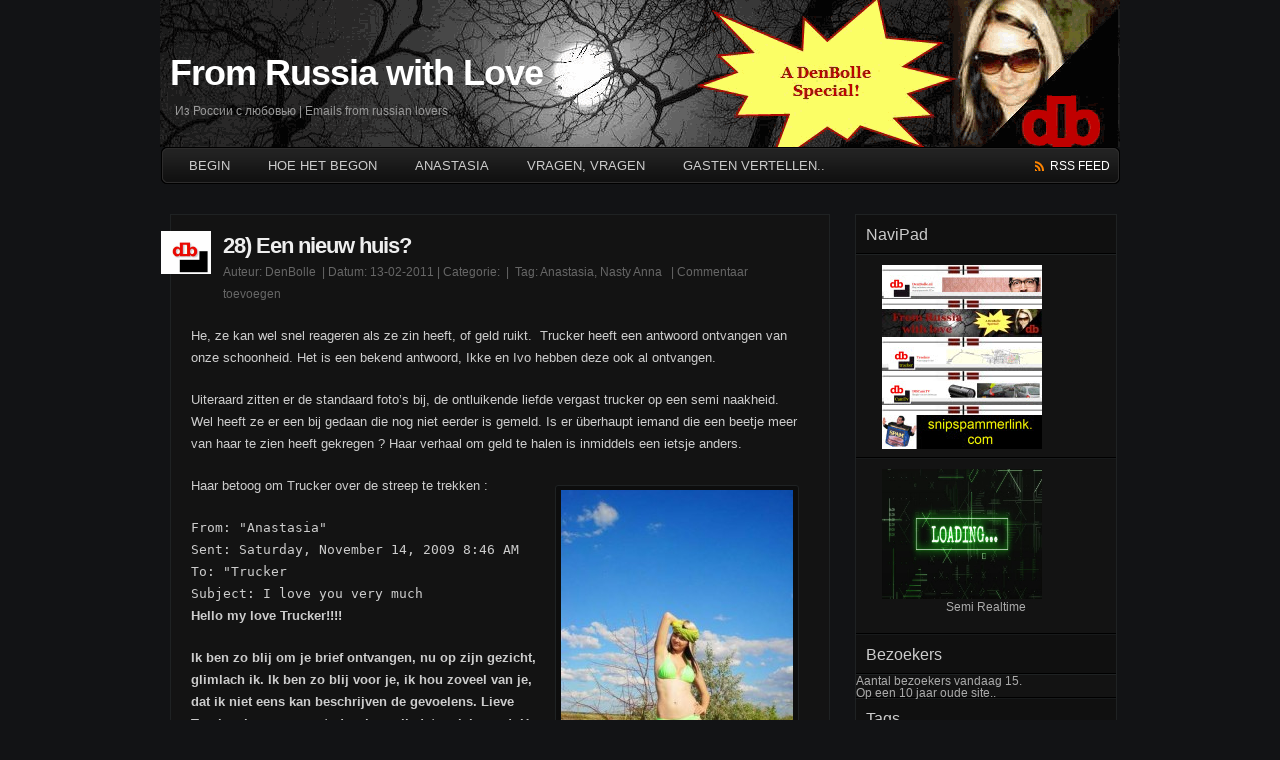

--- FILE ---
content_type: text/html; charset=UTF-8
request_url: https://russianlove.denbolle.nl/anastasia/28-een-nieuw-huis/
body_size: 10166
content:

<!DOCTYPE html PUBLIC "-//W3C//DTD XHTML 1.0 Transitional//EN" "http://www.w3.org/TR/xhtml1/DTD/xhtml1-transitional.dtd">
<html xmlns="http://www.w3.org/1999/xhtml">
<head profile="http://gmpg.org/xfn/11">
<meta http-equiv="Content-Type" content="text/html; charset=UTF-8" />
<title>From Russia with Love &raquo; 28) Een nieuw huis?</title>
<meta name="generator" content="WordPress 5.3.20" />
<link rel="stylesheet" href="https://russianlove.denbolle.nl/wp-content/themes/denbolle_v5.4/denbolle_v5.4/style.css" type="text/css" media="screen" />
<link rel="shortcut icon" type="image/ico" href="https://russianlove.denbolle.nl/wp-content/themes/denbolle_v5.4/denbolle_v5.4/images/favicon.ico" />
<link rel="alternate" type="application/rss+xml" title="From Russia with Love RSS Feed" href="https://russianlove.denbolle.nl/feed/" />
<link rel="pingback" href="https://russianlove.denbolle.nl/xmlrpc.php" />
<script src="http://ajax.googleapis.com/ajax/libs/jquery/1.3.2/jquery.min.js" type="text/javascript"></script>
<script src="https://russianlove.denbolle.nl/wp-content/themes/denbolle_v5.4/denbolle_v5.4/scripts/basic.js" type="text/javascript"></script>
<link rel='dns-prefetch' href='//s.w.org' />
		<script type="text/javascript">
			window._wpemojiSettings = {"baseUrl":"https:\/\/s.w.org\/images\/core\/emoji\/12.0.0-1\/72x72\/","ext":".png","svgUrl":"https:\/\/s.w.org\/images\/core\/emoji\/12.0.0-1\/svg\/","svgExt":".svg","source":{"concatemoji":"https:\/\/russianlove.denbolle.nl\/wp-includes\/js\/wp-emoji-release.min.js?ver=5.3.20"}};
			!function(e,a,t){var n,r,o,i=a.createElement("canvas"),p=i.getContext&&i.getContext("2d");function s(e,t){var a=String.fromCharCode;p.clearRect(0,0,i.width,i.height),p.fillText(a.apply(this,e),0,0);e=i.toDataURL();return p.clearRect(0,0,i.width,i.height),p.fillText(a.apply(this,t),0,0),e===i.toDataURL()}function c(e){var t=a.createElement("script");t.src=e,t.defer=t.type="text/javascript",a.getElementsByTagName("head")[0].appendChild(t)}for(o=Array("flag","emoji"),t.supports={everything:!0,everythingExceptFlag:!0},r=0;r<o.length;r++)t.supports[o[r]]=function(e){if(!p||!p.fillText)return!1;switch(p.textBaseline="top",p.font="600 32px Arial",e){case"flag":return s([127987,65039,8205,9895,65039],[127987,65039,8203,9895,65039])?!1:!s([55356,56826,55356,56819],[55356,56826,8203,55356,56819])&&!s([55356,57332,56128,56423,56128,56418,56128,56421,56128,56430,56128,56423,56128,56447],[55356,57332,8203,56128,56423,8203,56128,56418,8203,56128,56421,8203,56128,56430,8203,56128,56423,8203,56128,56447]);case"emoji":return!s([55357,56424,55356,57342,8205,55358,56605,8205,55357,56424,55356,57340],[55357,56424,55356,57342,8203,55358,56605,8203,55357,56424,55356,57340])}return!1}(o[r]),t.supports.everything=t.supports.everything&&t.supports[o[r]],"flag"!==o[r]&&(t.supports.everythingExceptFlag=t.supports.everythingExceptFlag&&t.supports[o[r]]);t.supports.everythingExceptFlag=t.supports.everythingExceptFlag&&!t.supports.flag,t.DOMReady=!1,t.readyCallback=function(){t.DOMReady=!0},t.supports.everything||(n=function(){t.readyCallback()},a.addEventListener?(a.addEventListener("DOMContentLoaded",n,!1),e.addEventListener("load",n,!1)):(e.attachEvent("onload",n),a.attachEvent("onreadystatechange",function(){"complete"===a.readyState&&t.readyCallback()})),(n=t.source||{}).concatemoji?c(n.concatemoji):n.wpemoji&&n.twemoji&&(c(n.twemoji),c(n.wpemoji)))}(window,document,window._wpemojiSettings);
		</script>
		<style type="text/css">
img.wp-smiley,
img.emoji {
	display: inline !important;
	border: none !important;
	box-shadow: none !important;
	height: 1em !important;
	width: 1em !important;
	margin: 0 .07em !important;
	vertical-align: -0.1em !important;
	background: none !important;
	padding: 0 !important;
}
</style>
	<link rel='stylesheet' id='wp-block-library-css'  href='https://russianlove.denbolle.nl/wp-includes/css/dist/block-library/style.min.css?ver=5.3.20' type='text/css' media='all' />
<link rel='stylesheet' id='wp-polls-css'  href='https://russianlove.denbolle.nl/wp-content/plugins/wp-polls/polls-css.css?ver=2.75.4' type='text/css' media='all' />
<style id='wp-polls-inline-css' type='text/css'>
.wp-polls .pollbar {
	margin: 1px;
	font-size: 6px;
	line-height: 8px;
	height: 8px;
	background-image: url('https://russianlove.denbolle.nl/wp-content/plugins/wp-polls/images/default/pollbg.gif');
	border: 1px solid #c8c8c8;
}

</style>
<script type='text/javascript' src='https://russianlove.denbolle.nl/wp-includes/js/jquery/jquery.js?ver=1.12.4-wp'></script>
<script type='text/javascript' src='https://russianlove.denbolle.nl/wp-includes/js/jquery/jquery-migrate.min.js?ver=1.4.1'></script>
<link rel='https://api.w.org/' href='https://russianlove.denbolle.nl/wp-json/' />
<link rel="EditURI" type="application/rsd+xml" title="RSD" href="https://russianlove.denbolle.nl/xmlrpc.php?rsd" />
<link rel="wlwmanifest" type="application/wlwmanifest+xml" href="https://russianlove.denbolle.nl/wp-includes/wlwmanifest.xml" /> 
<meta name="generator" content="WordPress 5.3.20" />
<link rel="canonical" href="https://russianlove.denbolle.nl/anastasia/28-een-nieuw-huis/" />
<link rel='shortlink' href='https://russianlove.denbolle.nl/?p=194' />
<link rel="alternate" type="application/json+oembed" href="https://russianlove.denbolle.nl/wp-json/oembed/1.0/embed?url=https%3A%2F%2Frussianlove.denbolle.nl%2Fanastasia%2F28-een-nieuw-huis%2F" />
<link rel="alternate" type="text/xml+oembed" href="https://russianlove.denbolle.nl/wp-json/oembed/1.0/embed?url=https%3A%2F%2Frussianlove.denbolle.nl%2Fanastasia%2F28-een-nieuw-huis%2F&#038;format=xml" />

<!-- Bad Behavior 2.2.24 run time: 4.326 ms -->

<!-- Start Of Script Generated By Paginator 0.2.4 -->
<link rel="stylesheet" href="https://russianlove.denbolle.nl/wp-content/plugins/paginator/skin/paginator3000.css" type="text/css" media="screen" />
<script type="text/javascript" src="https://russianlove.denbolle.nl/wp-content/plugins/paginator/js/paginator3000.js" ></script>
<!-- End Of Script Generated By Paginator 0.2.4 -->

<script type='text/javascript'>var zoomImagesBase = '/wp-content/plugins/wp-fancyzoom/';</script>
<script src='/wp-content/plugins/wp-fancyzoom/js-global/FancyZoom.js' type='text/javascript'></script>
<script src='/wp-content/plugins/wp-fancyzoom/js-global/FancyZoomHTML.js' type='text/javascript'></script>
<script src='/wp-content/plugins/wp-fancyzoom/adddomloadevent.js' type='text/javascript'></script>
<script type='text/javascript'>addDOMLoadEvent(setupZoom);</script>
<style data-context="foundation-flickity-css">/*! Flickity v2.0.2
http://flickity.metafizzy.co
---------------------------------------------- */.flickity-enabled{position:relative}.flickity-enabled:focus{outline:0}.flickity-viewport{overflow:hidden;position:relative;height:100%}.flickity-slider{position:absolute;width:100%;height:100%}.flickity-enabled.is-draggable{-webkit-tap-highlight-color:transparent;tap-highlight-color:transparent;-webkit-user-select:none;-moz-user-select:none;-ms-user-select:none;user-select:none}.flickity-enabled.is-draggable .flickity-viewport{cursor:move;cursor:-webkit-grab;cursor:grab}.flickity-enabled.is-draggable .flickity-viewport.is-pointer-down{cursor:-webkit-grabbing;cursor:grabbing}.flickity-prev-next-button{position:absolute;top:50%;width:44px;height:44px;border:none;border-radius:50%;background:#fff;background:hsla(0,0%,100%,.75);cursor:pointer;-webkit-transform:translateY(-50%);transform:translateY(-50%)}.flickity-prev-next-button:hover{background:#fff}.flickity-prev-next-button:focus{outline:0;box-shadow:0 0 0 5px #09f}.flickity-prev-next-button:active{opacity:.6}.flickity-prev-next-button.previous{left:10px}.flickity-prev-next-button.next{right:10px}.flickity-rtl .flickity-prev-next-button.previous{left:auto;right:10px}.flickity-rtl .flickity-prev-next-button.next{right:auto;left:10px}.flickity-prev-next-button:disabled{opacity:.3;cursor:auto}.flickity-prev-next-button svg{position:absolute;left:20%;top:20%;width:60%;height:60%}.flickity-prev-next-button .arrow{fill:#333}.flickity-page-dots{position:absolute;width:100%;bottom:-25px;padding:0;margin:0;list-style:none;text-align:center;line-height:1}.flickity-rtl .flickity-page-dots{direction:rtl}.flickity-page-dots .dot{display:inline-block;width:10px;height:10px;margin:0 8px;background:#333;border-radius:50%;opacity:.25;cursor:pointer}.flickity-page-dots .dot.is-selected{opacity:1}</style><style data-context="foundation-slideout-css">.slideout-menu{position:fixed;left:0;top:0;bottom:0;right:auto;z-index:0;width:256px;overflow-y:auto;-webkit-overflow-scrolling:touch;display:none}.slideout-menu.pushit-right{left:auto;right:0}.slideout-panel{position:relative;z-index:1;will-change:transform}.slideout-open,.slideout-open .slideout-panel,.slideout-open body{overflow:hidden}.slideout-open .slideout-menu{display:block}.pushit{display:none}</style><style>.ios7.web-app-mode.has-fixed header{ background-color: rgba(3,122,221,.88);}</style></head>

<body>

<div id="page_wrap">
	<div id="header">
		<div class="blog_title">
			<h1><a href="https://russianlove.denbolle.nl">From Russia with Love</a></h1>
			<p class="description">Из России с любовью | Emails from russian lovers</p>
		</div>
		
		
		
		<div class="clear"></div>
	</div><!-- end header -->
	
	<div id="main_navi">
		<ul class="left">
			<li><a href="https://russianlove.denbolle.nl">Begin<!--end--></a></li>
			<li class="page_item page-item-2"><a href="https://russianlove.denbolle.nl/hoe-het-begon/">Hoe het begon</a></li>
<li class="page_item page-item-8 page_item_has_children current_page_ancestor current_page_parent"><a href="https://russianlove.denbolle.nl/anastasia/">Anastasia</a>
<ul class='children'>
	<li class="page_item page-item-53"><a href="https://russianlove.denbolle.nl/anastasia/02-te-enthousiast/">02) te enthousiast?</a></li>
	<li class="page_item page-item-56"><a href="https://russianlove.denbolle.nl/anastasia/03-schijnbaar-niet/">03) Schijnbaar niet</a></li>
	<li class="page_item page-item-59"><a href="https://russianlove.denbolle.nl/anastasia/04-wat-meer-over-mij/">04) Wat meer over mij</a></li>
	<li class="page_item page-item-64"><a href="https://russianlove.denbolle.nl/anastasia/05-kennismaken-met-baboushka/">05) Kennismaken met Baboushka</a></li>
	<li class="page_item page-item-70"><a href="https://russianlove.denbolle.nl/anastasia/06-elkaar-beter-leren-kennen/">06) Elkaar beter leren kennen</a></li>
	<li class="page_item page-item-75"><a href="https://russianlove.denbolle.nl/anastasia/07-wandelen/">07) Wandelen?</a></li>
	<li class="page_item page-item-90"><a href="https://russianlove.denbolle.nl/anastasia/08-wandelen-en-eenpansgerechten/">08) Wandelen en eenpansgerechten</a></li>
	<li class="page_item page-item-93"><a href="https://russianlove.denbolle.nl/anastasia/09-stilte/">09) Stilte</a></li>
	<li class="page_item page-item-96"><a href="https://russianlove.denbolle.nl/anastasia/10-ze-reageert-weer/">10) Ze reageert weer!</a></li>
	<li class="page_item page-item-99"><a href="https://russianlove.denbolle.nl/anastasia/11-slakkenrace/">11) Slakkenrace?</a></li>
	<li class="page_item page-item-103"><a href="https://russianlove.denbolle.nl/anastasia/12-al-een-poosje-stil/">12) Al een poosje stil&#8230;</a></li>
	<li class="page_item page-item-107"><a href="https://russianlove.denbolle.nl/anastasia/13-sex-ik/">13) Sex? Ik?</a></li>
	<li class="page_item page-item-124"><a href="https://russianlove.denbolle.nl/anastasia/14-nadenken-en-antwoorden/">14) Nadenken en antwoorden.</a></li>
	<li class="page_item page-item-129"><a href="https://russianlove.denbolle.nl/anastasia/15-paniek/">15) Paniek?</a></li>
	<li class="page_item page-item-132"><a href="https://russianlove.denbolle.nl/anastasia/anastasia-%e2%80%93-we-gaan-verder/">Anastasia – we gaan verder</a></li>
	<li class="page_item page-item-135"><a href="https://russianlove.denbolle.nl/anastasia/16-snel-geruststellen/">16) Snel geruststellen</a></li>
	<li class="page_item page-item-138"><a href="https://russianlove.denbolle.nl/anastasia/17-aanjagen/">17) Aanjagen?</a></li>
	<li class="page_item page-item-140"><a href="https://russianlove.denbolle.nl/anastasia/18-twee-zielen/">18) Twee zielen</a></li>
	<li class="page_item page-item-145"><a href="https://russianlove.denbolle.nl/anastasia/19-ondertussen/">19) Ondertussen</a></li>
	<li class="page_item page-item-149"><a href="https://russianlove.denbolle.nl/anastasia/20-weer-mailen/">20) Weer mailen.</a></li>
	<li class="page_item page-item-163"><a href="https://russianlove.denbolle.nl/anastasia/21-uitgeschakeld-ivo-nog-onderweg/">21) Uitgeschakeld, Ivo nog onderweg</a></li>
	<li class="page_item page-item-165"><a href="https://russianlove.denbolle.nl/anastasia/22-wij-hebben-de-foute/">22) Wij hebben de foute&#8230;</a></li>
	<li class="page_item page-item-176"><a href="https://russianlove.denbolle.nl/anastasia/23-en-ikke-haalt-links-in/">23) En ikke haalt links in..</a></li>
	<li class="page_item page-item-179"><a href="https://russianlove.denbolle.nl/anastasia/24-nastia-reageert-meteen/">24) Nastia reageert meteen!</a></li>
	<li class="page_item page-item-182"><a href="https://russianlove.denbolle.nl/anastasia/25-ikke-smeekt/">25) Ikke smeekt?</a></li>
	<li class="page_item page-item-187"><a href="https://russianlove.denbolle.nl/anastasia/26-meersporenbeleid-een-ander/">26) Meersporenbeleid? Een ander?</a></li>
	<li class="page_item page-item-191"><a href="https://russianlove.denbolle.nl/anastasia/27-trucker-geeft-gas/">27) Trucker geeft gas</a></li>
	<li class="page_item page-item-194 current_page_item"><a href="https://russianlove.denbolle.nl/anastasia/28-een-nieuw-huis/" aria-current="page">28) Een nieuw huis?</a></li>
	<li class="page_item page-item-197"><a href="https://russianlove.denbolle.nl/anastasia/29-geduld%e2%80%a6/">29) geduld…</a></li>
	<li class="page_item page-item-201"><a href="https://russianlove.denbolle.nl/anastasia/30-smeekbede/">30) Smeekbede</a></li>
	<li class="page_item page-item-215"><a href="https://russianlove.denbolle.nl/anastasia/31-vuilak/">31) Vuilak</a></li>
	<li class="page_item page-item-218"><a href="https://russianlove.denbolle.nl/anastasia/32-centen-verdienen/">32) Centen verdienen</a></li>
	<li class="page_item page-item-223"><a href="https://russianlove.denbolle.nl/anastasia/33-eeeehh/">33) Eeeehh..</a></li>
	<li class="page_item page-item-227"><a href="https://russianlove.denbolle.nl/anastasia/34-kijk-een-kunstje/">34) Kijk, een kunstje</a></li>
	<li class="page_item page-item-236"><a href="https://russianlove.denbolle.nl/anastasia/ja-en-nou/">ja, en nou ?</a></li>
	<li class="page_item page-item-240"><a href="https://russianlove.denbolle.nl/anastasia/35-kan-het-niet-laten/">35) kan het niet laten</a></li>
	<li class="page_item page-item-243"><a href="https://russianlove.denbolle.nl/anastasia/36-more-sex/">36) More! Sex !</a></li>
	<li class="page_item page-item-247"><a href="https://russianlove.denbolle.nl/anastasia/37-potver/">37) Potver</a></li>
	<li class="page_item page-item-251"><a href="https://russianlove.denbolle.nl/anastasia/38-long-legs/">38) Long legs</a></li>
	<li class="page_item page-item-257"><a href="https://russianlove.denbolle.nl/anastasia/39-nog-eens/">39) Nog eens</a></li>
	<li class="page_item page-item-263"><a href="https://russianlove.denbolle.nl/anastasia/40-nederlands/">40) Nederlands?</a></li>
	<li class="page_item page-item-268"><a href="https://russianlove.denbolle.nl/anastasia/41ontknoping/">41)Ontknoping</a></li>
	<li class="page_item page-item-277"><a href="https://russianlove.denbolle.nl/anastasia/42-de-foto%e2%80%99s/">42) De Foto’s</a></li>
	<li class="page_item page-item-281"><a href="https://russianlove.denbolle.nl/anastasia/kerstmis/">Kerstmis</a></li>
</ul>
</li>
<li class="page_item page-item-23"><a href="https://russianlove.denbolle.nl/vragen-vragen/">Vragen, vragen</a></li>
<li class="page_item page-item-34"><a href="https://russianlove.denbolle.nl/gasten-vertellen/">Gasten vertellen..</a></li>
    	</ul>
		
		<ul class="right">
			<!--<li class="twitter"><a href="http://twitter.com/your_user_name" title="Follow me on twitter">twitter</a></li>-->
			<li class="feed"><a href="https://russianlove.denbolle.nl/feed/" title="Subscribe From Russia with Love"> rss feed</a></li>
		</ul>
	</div><!-- end main_navi -->
	<div class="clear"></div><div id="container">
	<div id="main">
    				<div class="post" id="post-194">
				<div class="date">
				</div>
				<div class="title">
					<h2><a href="https://russianlove.denbolle.nl/anastasia/28-een-nieuw-huis/" rel="bookmark" title="Permalink naar : 28) Een nieuw huis?">28) Een nieuw huis?</a></h2>
					
					<div class="postmeta">
					        Auteur: <a href="https://russianlove.denbolle.nl/author/this%20is%20not%20a%20logon/" title="Berichten van DenBolle" rel="author">DenBolle</a>						<span>&nbsp;|&nbsp;Datum:  13-02-2011</span>
						|&nbsp;Categorie:&nbsp;<span class="category"></span>&nbsp;|&nbsp;
												Tag:&nbsp;<span><a href="https://russianlove.denbolle.nl/tag/anastasia/" rel="tag">Anastasia</a>,&nbsp;<a href="https://russianlove.denbolle.nl/tag/nasty-anna/" rel="tag">Nasty Anna</a></span>&nbsp;
												<span class="comments"><a href="#respond">&nbsp;|&nbsp;Commentaar toevoegen</a></span>
											</div><!-- end postmeta -->
				</div><!-- end title -->
				<div class="clear"></div>
				
				<div class="entry">
					<p>He, ze kan wel snel reageren als ze zin heeft, of geld ruikt.   Trucker heeft een antwoord ontvangen van onze schoonheid. Het is een  bekend antwoord, Ikke en Ivo hebben deze ook al ontvangen.</p>
<p>Uiteraard zitten er de standaard foto’s bij, de ontluikende liefde  vergast trucker op een semi naakheid.   Wel heeft ze er een bij gedaan  die nog niet eerder is gemeld. Is er überhaupt iemand die een beetje  meer van haar te zien heeft gekregen ? Haar verhaal om geld te halen is  inmiddels een ietsje anders.</p>
<div style="width: 242px" class="wp-caption alignright"><img src="https://russianlove.denbolle.nl/wp-content/uploads/2009/11/Only-to-you-1-232x300.jpg" alt="" width="232" height="300" /><p class="wp-caption-text">Alleen voor Trucker</p></div>
<p>Haar betoog om Trucker over de streep te trekken :</p>
<pre>From: "Anastasia"
Sent: Saturday, November 14, 2009 8:46 AM
To: "Trucker
Subject: I love you very much</pre>
<p><strong>Hello my love Trucker!!!! </strong></p>
<p><strong>Ik ben zo blij om je brief ontvangen, nu op zijn gezicht,  glimlach ik. Ik ben zo blij voor je, ik hou zoveel van je, dat ik niet  eens kan beschrijven de gevoelens. Lieve Trucker, how are you today,  hoop ik dat u zich goed. Hoe gaat het? Hoe gaat het ermee? Vandaag was  ik een moeilijke dag voor mij vandaag zouden vertrekken, vertelde ze me  dat ik moet werken bijkomende werken als een leraar is niet genoeg. Maar  hij beloofde me dat hij deze week verlof, zodra Lena komen werken. Ik  sprak haar vandaag vertelde ze me dat hij zou proberen om te vertrekken  op vrijdag. En hoe was jouw dag? Ik hoop dat u allemaal beter dan ik. </strong></p>
<p><strong>Ik zo mis je Trucker. Ik kan zelfs niet werken, mijn hoofd  vol met gedachten alleen van je mijn favoriet. Elke nacht Ik stel me  voor dat we voldaan en we lopen in het park, te praten. Ik mis je. En  denk je over mij? Hoe je je voorstellen dat onze ontmoeting? Ik wil heel  graag weten. Ik weet niet wat nu te doen mijn hart behoort alleen voor u  en u hebt het recht te beschikken. Ik droom over onze ontmoeting. En u?  Hoe lang zal dit doorgaan? Ik wil vallen in je knuffel en kus je. Maar  ik weet niet hoe het te doen. Misschien hebt u een oplossing die ik echt  wil horen, omdat ik niet kan voorstellen waarom. </strong></p>
<p><strong>Trucker door de manier waarop ik wilde vandaag om een  banklening te nemen, maar ik helaas niet, ook ik ging naar mijn vrienden  en de mensen dicht bij me, maar ze hebben ook geen geld. Ik heb  verwarring en verward. </strong></p>
<p><strong>Trucker, mijn lieve, mijn vakantie deze week en elke dag mijn  verlangen om je te zien groeien. Ik weet niet wat ik gedaan. Ik weet  niet waar geld te lenen en de gedachte kwelt me elke dag. Trucker Ik  schaam me voor je ik haat mezelf nu veel te wijten aan het feit dat ik  vragen om uw hulp. Ik weet dat voor u nu als een moeilijke tijd voor het  geld maar ik smeek u om van me af zetten. Mijn salaris zal niet snel,  ik zelfs niet weten wanneer, waarschijnlijk in medio november, maar het  reisbureau vraagt om geld nu. Vandaag heb ik een ontmoeting gehad met  mijn agent en ze vertelde me dat door volgende week maandag moet ik geld  betalen voor documenten en voor het visum. Ze haasten mij uit het feit  dat ik op dinsdag zou moeten gaan naar uw ambassade om te worden  geinterviewd en krijgen een visum. </strong></p>
<p><strong>Als ik niet betalen, dan is de overeenkomst reisbureau  beeindiging van het contract met mij en ze zullen mijn reis stoppen aan  jou. God weet dat ik niet liegen tegen je nu, maar ik echt niet terecht  voor hulp. Please help me 340 euro. Mijn liefde Ik beloof u dat uw geld  niet verloren gaat en ik terug u het geld van mijn loon. Het blijkt dat  ik neem je lenen. Ik zal alleen maar bidden voor uw vertrouwen in mij en  het feit dat je gewoon wilt mij enorm aan. Ik smeek u om van me af  zetten. Lieve Trucker, vroeg ik het advies van mijn vader en hij zei dat  je misschien mij kan helpen omdat je van me houdt, je weet dat mijn  vader was goed, en je echt van mij en mijn help. Ik vroeg hem hoe je  kunt help me, want je bent ver van mij. Mijn vader zei dat je geld kunt  versturen via het bedrijf dat deze dienst maakt. </strong></p>
<p><strong>Ik vroeg over dit op mijn werk, en ik weet nu dat betrouwbaar  en snel bedrijf dat geldovermakingen maakt in de wereld bestaat, en het  is – Western Union en MoneyGram. Ik ben het nemen van een leiding boek  en vond deze adressen, en het is – niet ver van mij. Ik poshelf daar, en  ik sprosilf hen over service. Zij zeiden dat afzender moet gaan naar de  Westen Unie, geef ze informatie: de naam en achternaam van de  ontvanger, en het land ze maken overdracht De ontvanger moet weten tien  cijfers om geld te krijgen. Zij zeiden dat de sector moet zijn overal in  de wereld. Hier – informatie over mij: Naam: ANASTASIA Naam: PRITULINA  Adres: Rusland St. Petersburg Krasnoselsky wijk Partizan Herman Street.  d. 41 bouwen. 2 plein. 47 Ik moet weten wat uw volledige naam en  volledig adres. </strong></p>
<p><strong>Mijn liefde Trucker, ik heb 340 dollar, denk ik dat u mij zal  helpen, omdat we onze liefde gevonden, en we willen dichterbij komen. U  moet mij informeren tien cijfers en ik kan krijgen. Zodra ik de nodige  documenten te geven, wordt het visum klaar binnen 3-5 dagen. Dit visum  zal ons toelaten om met je 90 dagen. Ik krijg een toeristenvisum.  Vergeet niet te zeggen mij naar de dichtstbijzijnde luchthaven? </strong></p>
<p><strong>U begrijpt wat ik wil dat je zo snel aankomen als mijn visum  klaar zal zijn. Ik zal moeten vliegtickets boeken voor heen-en  terugreis, omdat men niet verkopen. Vertel me hoeveel dagen kan ik tot u  komen? Nou, nu ik alleen ben achter bidden en wachten op uw antwoord.  Ik hoop met heel mijn hart nu uw liefde. Probeer voor ons en onze  gemeenschappelijke toekomst. Ik zal wachten uw antwoord morgen de hele  dag. Ik hou van jou. Onthoud dit altijd.</strong></p>
<p><strong><br />
Forever alleen uw Anastasia</strong></p>
<p>Commentaren :</p>
<ol>
<li id="li-comment-425">
<div id="comment-425">
<div></div>
<div>
<div>ikke! typte: 15/11/2009 22:25</div>
<p>Gefeliciteerd Trucker, je zit nu op hetzelfde level als Ivo en  Ikke, ik herken de tekst en de foto. Ik stuur nog niet alles door naar  Den Bolle, hahaha! Met zijn drieën naar het Damrak dus, met DenBolle  &amp; Nastya, hahahaha!!!!!!!!!!!!!!</p>
</div>
</div>
<ul>
<li id="li-comment-426">
<div id="comment-426">
<div></div>
<div>
<div>ikke! typte: 15/11/2009 22:27</div>
<p>Binnenkort komt de blauwe bikini door het water naar je toe!<br />
DenBolle vindt dit een natte Nastya! Zie eerdere vermeldingen!</p>
</div>
</div>
</li>
</ul>
</li>
<li id="li-comment-427">
<div id="comment-427">
<div></div>
<div>
<div>trucker typte: 15/11/2009 22:49</div>
<p>Hay Ikke die blauwe bikini had ik al bij mijn vorige brief zitten, die van een vrijdag.<br />
We blijven doorgaan tot het blote kontje!!!!</p>
</div>
</div>
<ul>
<li id="li-comment-435">
<div id="comment-435">
<div></div>
<div>
<div>ikke! typte: 16/11/2009 17:38</div>
<p>Ik zou zeggen tot het Russische gaatje! Maar je gaat lekker.</p>
</div>
</div>
</li>
</ul>
</li>
<li id="li-comment-462">
<div id="comment-462">
<div></div>
<div>
<div>She typte: 18/11/2009 18:04</div>
<p>Wil ze nou dollars of euro’s? 340 dollar is slechts een kleine  250 euro. Of is dat een subtiele Russische manier om te laten zien dat  de prijs kan zakken? Succes jongs!</p>
</div>
</div>
</li>
</ol>
					<div class="clear"></div>
				</div><!-- end entry -->
			</div><!-- end post -->
		
		
<!-- You can start editing here. -->



			<!-- If comments are closed. -->
		<p class="nocomments"> </p>

	

				
		 
	</div><!-- end main --> 
<div id="sidebar">
	
	<ul>
		<li id="custom_html-2" class="widget_text widget widget_custom_html"><h2 class="widgettitle">NaviPad</h2>
<div class="textwidget custom-html-widget"><img src="https://www.denbolle.nl/img/dbdivider.jpg" alt="scheidslijn" hspace="5" width="160" />
<a href="https://www.denbolle.nl" target="_blank" rel="noopener noreferrer"><img src="https://www.denbolle.nl/img/db_site_header.jpg" alt="DenBolle, een contact gestoorde it'er" height="24" hspace="5" width="160" /></a>
<img src="https://www.denbolle.nl/img/dbdivider.jpg" alt="scheidslijn" hspace="5" width="160" />
<a href="https://russianlove.denbolle.nl" target="_blank" rel="noopener noreferrer"><img src="https://www.denbolle.nl/img/db_ana_small.jpg" alt="RussianSpamWhore" height="28" hspace="5" width="160" /></a>
<img src="https://www.denbolle.nl/img/dbdivider.jpg" alt="scheidslijn" hspace="5" width="160" />
<a href="https://tracker.denbolle.nl" target="_blank" rel="noopener noreferrer"><img src="https://www.denbolle.nl/img/tracker_header.jpg" alt="ff den opsnorren" height="24" hspace="5" width="160" /></a>
<img src="https://www.denbolle.nl/img/dbdivider.jpg" alt="scheidslijn" hspace="5" width="160" />
<a href="https://www.dbcamtv.nl" target="_blank" rel="noopener noreferrer"><img src="https://www.denbolle.nl/img/dbcamtv_header.jpg" alt="de helmcam" height="24" hspace="5" width="160" /></a>

<img src="https://www.denbolle.nl/img/dbdivider.jpg" alt="scheidslijn" hspace="5" width="160" />
<a href="https://snipspammerlink.com/" target="_blank" rel="noopener noreferrer"><img src="https://www.denbolle.nl/img/snip-link.jpg" alt="sniplink" height="34" hspace="5" width="160" /></a></div></li>
<li id="custom_html-4" class="widget_text widget widget_custom_html"><div class="textwidget custom-html-widget"><a href="https://www.dbcamtv.nl/realtime/" target="_blank" rel="noopener noreferrer"><img src="https://www.denbolle.nl/wp-content/uploads/userpics/mobicam/db-mobicam-snap.jpg" alt="DenBolle's hok" height="130" hspace="5" width="160" /></a>
<p style="text-align: center;">Semi Realtime </p></div></li>
<li id="newstatpress" class="widget nsp_WidgetStats"><h2 class="widgettitle">Bezoekers</h2>
Aantal bezoekers vandaag <span id="visits">_</span>. <BR>
Op een 10 jaar oude site.. </li>
<li id="tag_cloud-3" class="widget widget_tag_cloud"><h2 class="widgettitle">Tags</h2>
<div class="tagcloud"><a href="https://russianlove.denbolle.nl/tag/anastasia/" class="tag-cloud-link tag-link-3 tag-link-position-1" style="font-size: 22pt;" aria-label="Anastasia (45 items)">Anastasia</a>
<a href="https://russianlove.denbolle.nl/tag/anastasiya/" class="tag-cloud-link tag-link-17 tag-link-position-2" style="font-size: 8pt;" aria-label="Anastasiya (1 item)">Anastasiya</a>
<a href="https://russianlove.denbolle.nl/tag/angel-2/" class="tag-cloud-link tag-link-12 tag-link-position-3" style="font-size: 8pt;" aria-label="angel (1 item)">angel</a>
<a href="https://russianlove.denbolle.nl/tag/darya/" class="tag-cloud-link tag-link-21 tag-link-position-4" style="font-size: 9.8529411764706pt;" aria-label="Darya (2 items)">Darya</a>
<a href="https://russianlove.denbolle.nl/tag/ekaterina/" class="tag-cloud-link tag-link-24 tag-link-position-5" style="font-size: 12.941176470588pt;" aria-label="Ekaterina (5 items)">Ekaterina</a>
<a href="https://russianlove.denbolle.nl/tag/gohar/" class="tag-cloud-link tag-link-22 tag-link-position-6" style="font-size: 8pt;" aria-label="Gohar (1 item)">Gohar</a>
<a href="https://russianlove.denbolle.nl/tag/inna/" class="tag-cloud-link tag-link-23 tag-link-position-7" style="font-size: 16.338235294118pt;" aria-label="Inna (12 items)">Inna</a>
<a href="https://russianlove.denbolle.nl/tag/liudmila/" class="tag-cloud-link tag-link-20 tag-link-position-8" style="font-size: 11.088235294118pt;" aria-label="Liudmila (3 items)">Liudmila</a>
<a href="https://russianlove.denbolle.nl/tag/nasty-anna/" class="tag-cloud-link tag-link-4 tag-link-position-9" style="font-size: 22pt;" aria-label="Nasty Anna (45 items)">Nasty Anna</a>
<a href="https://russianlove.denbolle.nl/tag/nataliya/" class="tag-cloud-link tag-link-25 tag-link-position-10" style="font-size: 9.8529411764706pt;" aria-label="Nataliya (2 items)">Nataliya</a>
<a href="https://russianlove.denbolle.nl/tag/olga/" class="tag-cloud-link tag-link-19 tag-link-position-11" style="font-size: 8pt;" aria-label="olga (1 item)">olga</a>
<a href="https://russianlove.denbolle.nl/tag/tatyana/" class="tag-cloud-link tag-link-26 tag-link-position-12" style="font-size: 14.691176470588pt;" aria-label="Tatyana (8 items)">Tatyana</a>
<a href="https://russianlove.denbolle.nl/tag/valentina/" class="tag-cloud-link tag-link-16 tag-link-position-13" style="font-size: 8pt;" aria-label="Valentina (1 item)">Valentina</a>
<a href="https://russianlove.denbolle.nl/tag/yulia/" class="tag-cloud-link tag-link-27 tag-link-position-14" style="font-size: 8pt;" aria-label="yulia (1 item)">yulia</a></div>
</li>
<li id="page-tree" class="widget pagetree_widget"><h2 class="widgettitle">Site navigatie:</h2>
<link rel="stylesheet" type="text/css" href="https://russianlove.denbolle.nl/wp-content/plugins/page-tree/lib/jquery.treeview.css" />

	
	<script type="text/javascript">
	<!--
	var alreadyrunflag=0 //flag to indicate whether target function has already been run
	
	if (document.addEventListener)
		document.addEventListener("DOMContentLoaded", function(){alreadyrunflag=1; treestuff()}, false)
	else if (document.all && !window.opera) {
		document.write('<script type="text/javascript" id="contentloadtag" defer="defer" src="javascript:void(0)"><\/script>')
		var contentloadtag=document.getElementById("contentloadtag")
		contentloadtag.onreadystatechange=function(){
		if (this.readyState=="complete"){
			alreadyrunflag=1
			treestuff()
			}
		}
	}
	
	window.onload=function(){
	  setTimeout("if (!alreadyrunflag) treestuff()", 0)
	}


	function treestuff() {
		// Init this page tree, with #treecontrol and cookie memory
		jQuery("#navigation").treeview({
			control: "#treecontrol",
			persist: "location",
			animated: "fast", collapsed: "true"		
		});

	}
	//-->
	</script>
	
		<div id="page-tree">
		
	<ul id="navigation">
	
	<li><a class="publish" href="https://russianlove.denbolle.nl/hoe-het-begon/">Hoe het begon</a></li>
<li><a class="publish" href="https://russianlove.denbolle.nl/anastasia/">Anastasia</a>
<ul class='children'>
<li><a class="publish" href="https://russianlove.denbolle.nl/anastasia/02-te-enthousiast/">02) te enthousiast?</a></li>
<li><a class="publish" href="https://russianlove.denbolle.nl/anastasia/03-schijnbaar-niet/">03) Schijnbaar niet</a></li>
<li><a class="publish" href="https://russianlove.denbolle.nl/anastasia/04-wat-meer-over-mij/">04) Wat meer over mij</a></li>
<li><a class="publish" href="https://russianlove.denbolle.nl/anastasia/05-kennismaken-met-baboushka/">05) Kennismaken met Baboushka</a></li>
<li><a class="publish" href="https://russianlove.denbolle.nl/anastasia/06-elkaar-beter-leren-kennen/">06) Elkaar beter leren kennen</a></li>
<li><a class="publish" href="https://russianlove.denbolle.nl/anastasia/07-wandelen/">07) Wandelen?</a></li>
<li><a class="publish" href="https://russianlove.denbolle.nl/anastasia/08-wandelen-en-eenpansgerechten/">08) Wandelen en eenpansgerechten</a></li>
<li><a class="publish" href="https://russianlove.denbolle.nl/anastasia/09-stilte/">09) Stilte</a></li>
<li><a class="publish" href="https://russianlove.denbolle.nl/anastasia/10-ze-reageert-weer/">10) Ze reageert weer!</a></li>
<li><a class="publish" href="https://russianlove.denbolle.nl/anastasia/11-slakkenrace/">11) Slakkenrace?</a></li>
<li><a class="publish" href="https://russianlove.denbolle.nl/anastasia/12-al-een-poosje-stil/">12) Al een poosje stil&#8230;</a></li>
<li><a class="publish" href="https://russianlove.denbolle.nl/anastasia/13-sex-ik/">13) Sex? Ik?</a></li>
<li><a class="publish" href="https://russianlove.denbolle.nl/anastasia/14-nadenken-en-antwoorden/">14) Nadenken en antwoorden.</a></li>
<li><a class="publish" href="https://russianlove.denbolle.nl/anastasia/15-paniek/">15) Paniek?</a></li>
<li><a class="publish" href="https://russianlove.denbolle.nl/anastasia/anastasia-%e2%80%93-we-gaan-verder/">Anastasia – we gaan verder</a></li>
<li><a class="publish" href="https://russianlove.denbolle.nl/anastasia/16-snel-geruststellen/">16) Snel geruststellen</a></li>
<li><a class="publish" href="https://russianlove.denbolle.nl/anastasia/17-aanjagen/">17) Aanjagen?</a></li>
<li><a class="publish" href="https://russianlove.denbolle.nl/anastasia/18-twee-zielen/">18) Twee zielen</a></li>
<li><a class="publish" href="https://russianlove.denbolle.nl/anastasia/19-ondertussen/">19) Ondertussen</a></li>
<li><a class="publish" href="https://russianlove.denbolle.nl/anastasia/20-weer-mailen/">20) Weer mailen.</a></li>
<li><a class="publish" href="https://russianlove.denbolle.nl/anastasia/21-uitgeschakeld-ivo-nog-onderweg/">21) Uitgeschakeld, Ivo nog onderweg</a></li>
<li><a class="publish" href="https://russianlove.denbolle.nl/anastasia/22-wij-hebben-de-foute/">22) Wij hebben de foute&#8230;</a></li>
<li><a class="publish" href="https://russianlove.denbolle.nl/anastasia/23-en-ikke-haalt-links-in/">23) En ikke haalt links in..</a></li>
<li><a class="publish" href="https://russianlove.denbolle.nl/anastasia/24-nastia-reageert-meteen/">24) Nastia reageert meteen!</a></li>
<li><a class="publish" href="https://russianlove.denbolle.nl/anastasia/25-ikke-smeekt/">25) Ikke smeekt?</a></li>
<li><a class="publish" href="https://russianlove.denbolle.nl/anastasia/26-meersporenbeleid-een-ander/">26) Meersporenbeleid? Een ander?</a></li>
<li><a class="publish" href="https://russianlove.denbolle.nl/anastasia/27-trucker-geeft-gas/">27) Trucker geeft gas</a></li>
<li><a class="publish" href="https://russianlove.denbolle.nl/anastasia/28-een-nieuw-huis/">28) Een nieuw huis?</a></li>
<li><a class="publish" href="https://russianlove.denbolle.nl/anastasia/29-geduld%e2%80%a6/">29) geduld…</a></li>
<li><a class="publish" href="https://russianlove.denbolle.nl/anastasia/30-smeekbede/">30) Smeekbede</a></li>
<li><a class="publish" href="https://russianlove.denbolle.nl/anastasia/31-vuilak/">31) Vuilak</a></li>
<li><a class="publish" href="https://russianlove.denbolle.nl/anastasia/32-centen-verdienen/">32) Centen verdienen</a></li>
<li><a class="publish" href="https://russianlove.denbolle.nl/anastasia/33-eeeehh/">33) Eeeehh..</a></li>
<li><a class="publish" href="https://russianlove.denbolle.nl/anastasia/34-kijk-een-kunstje/">34) Kijk, een kunstje</a></li>
<li><a class="publish" href="https://russianlove.denbolle.nl/anastasia/ja-en-nou/">ja, en nou ?</a></li>
<li><a class="publish" href="https://russianlove.denbolle.nl/anastasia/35-kan-het-niet-laten/">35) kan het niet laten</a></li>
<li><a class="publish" href="https://russianlove.denbolle.nl/anastasia/36-more-sex/">36) More! Sex !</a></li>
<li><a class="publish" href="https://russianlove.denbolle.nl/anastasia/37-potver/">37) Potver</a></li>
<li><a class="publish" href="https://russianlove.denbolle.nl/anastasia/38-long-legs/">38) Long legs</a></li>
<li><a class="publish" href="https://russianlove.denbolle.nl/anastasia/39-nog-eens/">39) Nog eens</a></li>
<li><a class="publish" href="https://russianlove.denbolle.nl/anastasia/40-nederlands/">40) Nederlands?</a></li>
<li><a class="publish" href="https://russianlove.denbolle.nl/anastasia/41ontknoping/">41)Ontknoping</a></li>
<li><a class="publish" href="https://russianlove.denbolle.nl/anastasia/42-de-foto%e2%80%99s/">42) De Foto’s</a></li>
<li><a class="publish" href="https://russianlove.denbolle.nl/anastasia/kerstmis/">Kerstmis</a></li>
</ul>
</li>
<li><a class="publish" href="https://russianlove.denbolle.nl/vragen-vragen/">Vragen, vragen</a></li>
<li><a class="publish" href="https://russianlove.denbolle.nl/gasten-vertellen/">Gasten vertellen..</a></li>
	</ul>
	</div>
	
	</li>
	</ul><!-- end ul -->
</div><!-- end sidebar --><div class="clear"></div>
</div><!-- end container -->
</div><!-- end page_wrap -->
<div id="footer">
                <div class="footer_wrapper">
                
		<div class="paginator" id="paginator"></div><div class="paginator_pages">0 pages</div><script type="text/javascript">
				if(navigator.appName=="Microsoft Internet Explorer"){
					var prevonload=window.onload;
					if(typeof window.onload!="function"){
						window.onload=function(){
							pag = new Paginator("paginator",0,10,1,"https://russianlove.denbolle.nl/anastasia/28-een-nieuw-huis/page/","");						}
					}else{
						window.onload=function(){
							prevonload();
							pag = new Paginator("paginator",0,10,1,"https://russianlove.denbolle.nl/anastasia/28-een-nieuw-huis/page/","");
						}
					}
				}else{
					pag = new Paginator("paginator",0,10,1,"https://russianlove.denbolle.nl/anastasia/28-een-nieuw-huis/page/","");
				}	
			</script>		<div style=""><CENTER> &copy;&nbsp;2009 - 2026&nbsp;Den's&nbsp;From Russia with Love&nbsp;|&nbsp; Alle rechten voorbehouden | <a href="https://www.denbolle.nl/contact/">contact</a>&nbsp;|&nbsp; <a href="mailto:russianlove@denbolle.nl">RussianLove & DenBolle</a>&nbsp;is een onderdeel van &nbsp;<a href="https://www.denbolle.nl/" >DenBolle.nl</a> <img src="https://www.denbolle.nl/img/db-logo.jpg">&nbsp;</CENTER></div>
		<div class="footer_left">
		</div>
	</div>
</div><!-- end footer -->
<!--
The IP2Location Country Blocker is using IP2Location LITE geolocation database. Please visit http://lite.ip2location.com for more information.
-->
<script type='text/javascript' src='https://russianlove.denbolle.nl/wp-content/plugins/page-tree/lib/jquery.cookie.js?ver=1.0'></script>
<script type='text/javascript' src='https://russianlove.denbolle.nl/wp-content/plugins/page-tree/lib/jquery.treeview.js?ver=1.0'></script>
<!-- Powered by WPtouch: 4.3.37 --><script type='text/javascript' src='https://russianlove.denbolle.nl/wp-includes/js/comment-reply.min.js?ver=5.3.20'></script>
<script type='text/javascript'>
/* <![CDATA[ */
var pollsL10n = {"ajax_url":"https:\/\/russianlove.denbolle.nl\/wp-admin\/admin-ajax.php","text_wait":"Je deelname wordt nog behandeld. Een moment geduld...","text_valid":"Maak een geldige keuze","text_multiple":"Maximaal mogelijk aantal antwoorden:","show_loading":"1","show_fading":"1"};
/* ]]> */
</script>
<script type='text/javascript' src='https://russianlove.denbolle.nl/wp-content/plugins/wp-polls/polls-js.js?ver=2.75.4'></script>
<script type='text/javascript' src='https://russianlove.denbolle.nl/wp-includes/js/wp-embed.min.js?ver=5.3.20'></script>
<script type='text/javascript'>
/* <![CDATA[ */
var nsp_variablesAjax_visits = {"ajaxurl":"https:\/\/russianlove.denbolle.nl\/wp-admin\/admin-ajax.php","postCommentNonce":"f38df8bdec","VAR":"visits","URL":"","FLAG":"","LIMIT":"0"};
/* ]]> */
</script>
<script type='text/javascript' src='https://russianlove.denbolle.nl/wp-content/plugins/newstatpress/./includes/js/nsp_variables_visits.js?ver=5.3.20'></script>
<script type='text/javascript' src='https://russianlove.denbolle.nl/wp-includes/js/jquery/ui/core.min.js?ver=1.11.4'></script>
<script type='text/javascript' src='https://russianlove.denbolle.nl/wp-includes/js/jquery/ui/widget.min.js?ver=1.11.4'></script>
<script type='text/javascript' src='https://russianlove.denbolle.nl/wp-includes/js/jquery/ui/tabs.min.js?ver=1.11.4'></script>

</body>
</html>
